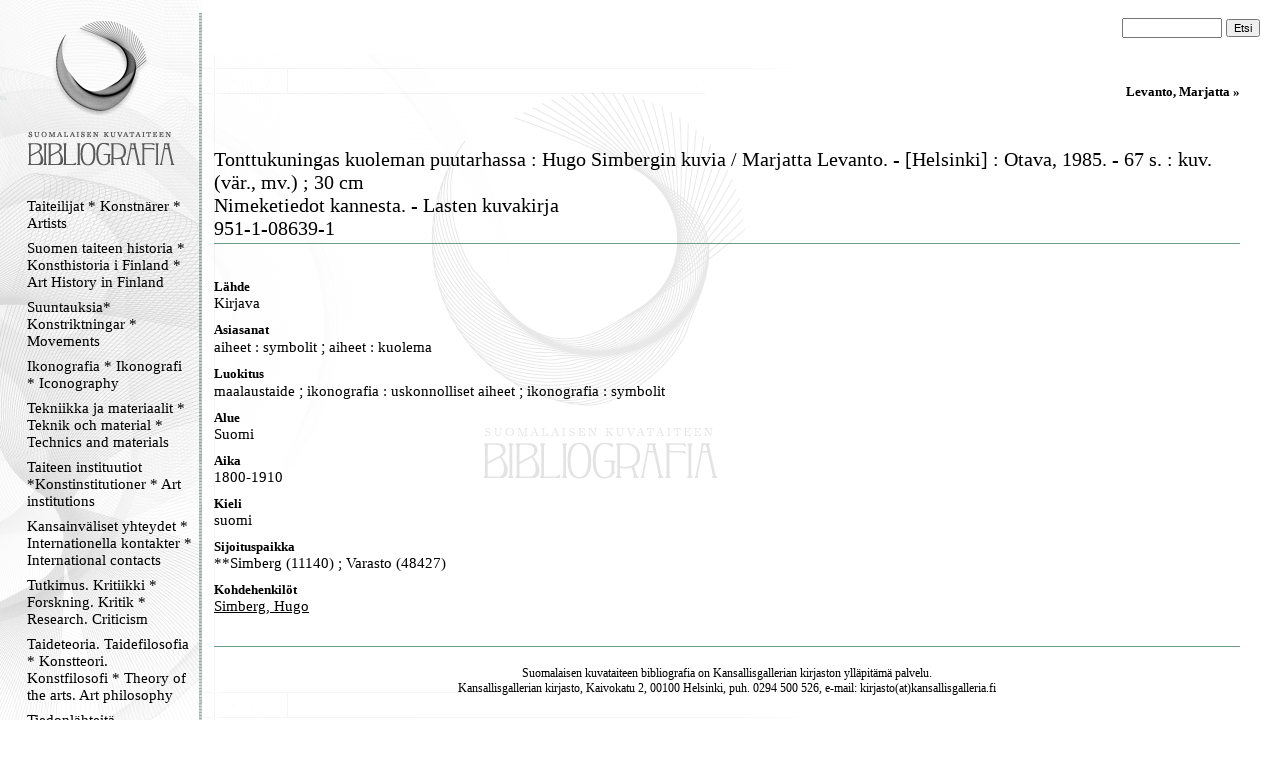

--- FILE ---
content_type: text/html
request_url: https://kirjava.fng.fi/bibliografia/bibliografiat.php?res=AQTB2PqpAAAAEA%3D%3D&history=AQTB2L8XAAAAFw%3D%3D%3BAQTB2PqpAAAAEA%3D%3D
body_size: 5521
content:
<html>
<head>
<meta http-equiv="Content-Type" content="text/html; charset=ISO-8859-1">
<title>Suomalaisen kuvataiteen bibliografia</title>
<link type="text/css" title="Stylesheet" rel="stylesheet" href="bibliografia.css"/>
</head>
<body><!-- Mozilla/5.0 (Macintosh; Intel Mac OS X 10_15_7) AppleWebKit/537.36 (KHTML, like Gecko) Chrome/131.0.0.0 Safari/537.36; ClaudeBot/1.0; +claudebot@anthropic.com) --><table cellpadding="0" cellspacing="0" style="position: relative; width: 100%; height: 100%; border: none; ">
<tr>
<td class="menucell" valign="top">
<!-- Menu -->
<div class="menu"><div class="menucontent">
<a href="bibliografiat.php"><img src="bibliografia_images/empty_logo.gif" alt="Suomen kuvataiteen bibliografia" border="0" height="170" width="145"></a><br>
<div><a class="menu_link" href="bibliografiat.php?path=AQXnSyboAAAAAA%3D%3D">Taiteilijat * Konstnärer * Artists</a></div><div><a class="menu_link" href="bibliografiat.php?path=AQULBAu9AAAAAA%3D%3D">Suomen taiteen historia * Konsthistoria i Finland * Art History in Finland </a></div><div><a class="menu_link" href="bibliografiat.php?path=AQcsHTyWAAAAAA%3D%3D">Suuntauksia* Konstriktningar * Movements</a></div><div><a class="menu_link" href="bibliografiat.php?path=AQXnSzvXAAAAAA%3D%3D">Ikonografia * Ikonografi * Iconography</a></div><div><a class="menu_link" href="bibliografiat.php?path=ASAi1b32AAAAAA%3D%3D">Tekniikka ja materiaalit * Teknik och material * Technics and materials</a></div><div><a class="menu_link" href="bibliografiat.php?path=AQXnS1tGAAAAAA%3D%3D">Taiteen instituutiot *Konstinstitutioner * Art institutions</a></div><div><a class="menu_link" href="bibliografiat.php?path=AQXnS8rZAAAAAA%3D%3D">Kansainväliset yhteydet * Internationella kontakter  * International contacts</a></div><div><a class="menu_link" href="bibliografiat.php?path=AQcndEiXAAAAAA%3D%3D">Tutkimus. Kritiikki * Forskning. Kritik * Research. Criticism</a></div><div><a class="menu_link" href="bibliografiat.php?path=AQXnS3NyAAAAAA%3D%3D">Taideteoria. Taidefilosofia * Konstteori. Konstfilosofi * Theory of the arts. Art philosophy</a></div><div><a class="menu_link" href="bibliografiat.php?path=AS5Wu%2B%2FhAAAAAA%3D%3D">Tiedonlähteitä. Hakuteoksia. Bibliografioita * Informationskällor. Uppslagsverk . Biblografier * Information sources. Referenceworks. Bibliografies</a></div><div><a class="menu_link" href="bibliografiat.php?path=AQXnTH64AAAAAA%3D%3D">Lehdet. Kausijulkaisut * Tidskrifter. Serier * Journals. Serials</a></div><div><a class="menu_link" href="bibliografiat.php?path=AQXnTLiFAAAAAA%3D%3D">Verkkolinkit * Webbpublikationer * Weblinks</a></div><div><a class="menu_link" href="bibliografiat.php?path=AQ5gjERjAAAAAA%3D%3D">Kansallisgallerian kirjaston tietokanta</a></div><p align="center">
<img src="bibliografia_images/menu_ender.gif" border="0" alt="">
</p>
</div></div>
</td>
<td class="maincell" valign="top">
<!-- Main -->
<br><form action="bibliografiat.php" method="GET"> <div style="align-vertical: middle; text-align: right; padding-right: 20px; padding-left: 20px;"> <input type="hidden" name="path" value="" /> <input name="query" value="" class="searchfield"> <input type="submit" value="Etsi" class="searchbutton"> </div></form><div class="main"><div class="maincontent"><div class="navibar"><a class="navibarlink" href="bibliografiat.php?res=AQTB2L8XAAAAFw%3D%3D&history=AQTB2L8XAAAAFw%3D%3D">Levanto, Marjatta » </a><br></div><br><br><div class="main_viitetitle">Tonttukuningas kuoleman puutarhassa : Hugo Simbergin kuvia / Marjatta Levanto. - [Helsinki] : Otava, 1985. - 67 s. : kuv. (vär., mv.) ; 30 cm<br />Nimeketiedot kannesta. - Lasten kuvakirja<br />951-1-08639-1</div><img alt="" width="100%" height="11" src="bibliografia_images/viiva_asiakas.gif" /><br /><br /><div class="main_connectiontitle">Lähde</div><div class="main_connectedother">Kirjava</div><div class="main_connectiontitle">Asiasanat</div><div class="main_connectedresources"><span class="main_connectedother">aiheet : symbolit</span> ; <span class="main_connectedother">aiheet : kuolema</span></div><div class="main_connectiontitle">Luokitus</div><div class="main_connectedresources"><span class="main_connectedother">maalaustaide</span> ; <span class="main_connectedother">ikonografia : uskonnolliset aiheet</span> ; <span class="main_connectedother">ikonografia : symbolit</span></div><div class="main_connectiontitle">Alue</div><div class="main_connectedresources"><span class="main_connectedother">Suomi</span></div><div class="main_connectiontitle">Aika</div><div class="main_connectedresources"><span class="main_connectedother">1800-1910</span></div><div class="main_connectiontitle">Kieli</div><div class="main_connectedresources"><span class="main_connectedother">suomi</span></div><div class="main_connectiontitle">Sijoituspaikka</div><div class="main_connectedother">**Simberg (11140) ; Varasto (48427)</div><div class="main_connectiontitle">Kohdehenkilöt</div><div class="main_connectedresources"><a class="main_connectedlink_u" href="bibliografiat.php?res=AQTB2Ln3AAAAJA%3D%3D&history=AQTB2L8XAAAAFw%3D%3D%3BAQTB2PqpAAAAEA%3D%3D%3BAQTB2Ln3AAAAJA%3D%3D">Simberg, Hugo</a></div><br /><img alt="" width="100%" height="11" src="bibliografia_images/viiva_asiakas.gif" /><p class="footer">Suomalaisen kuvataiteen bibliografia on <a href="http://www.fng.fi/">Kansallisgallerian</a> kirjaston ylläpitämä palvelu.<br>Kansallisgallerian kirjasto, Kaivokatu 2, 00100 Helsinki, puh. 0294 500 526, e-mail: kirjasto(at)kansallisgalleria.fi</p><br></div></div>
</td>
</tr>
</table>

</body>
</html>
